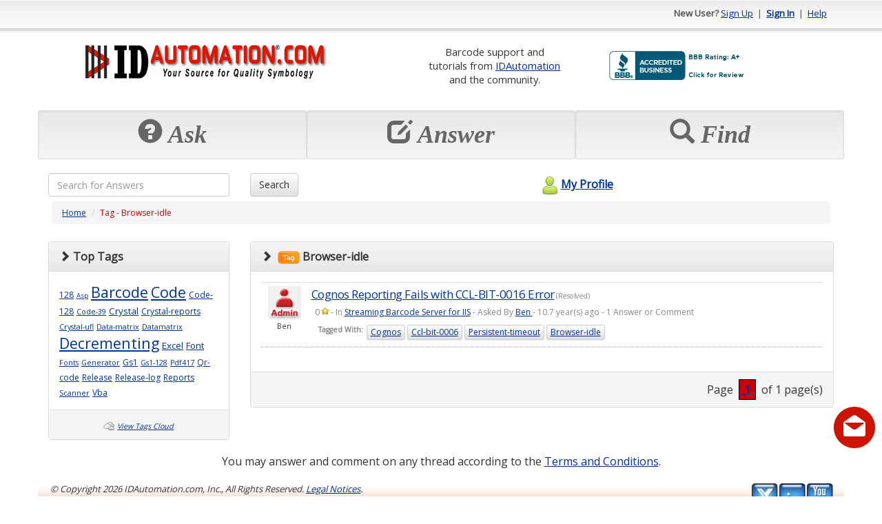

--- FILE ---
content_type: text/html; charset=utf-8
request_url: https://support.idautomation.com/tag/Browser-idle
body_size: 22220
content:
<!DOCTYPE html PUBLIC "-//W3C//DTD XHTML 1.0 Transitional//EN" "http://www.w3.org/TR/xhtml1/DTD/xhtml1-transitional.dtd"><html>

<head>
    <meta charset="utf-8">
    <meta http-equiv="X-UA-Compatible" content="IE=edge">
    <meta name="viewport" content="width=device-width, initial-scale=1">
    <meta http-equiv="X-UA-Compatible" content="IE=EmulateIE7" />
    <title>Browser-idle (1 questions, 3113 views) - IDAutomation Barcode Support Forum</title><meta name="description" content="Browser-idle (1 questions, 3113 views) - IDAutomation Barcode Support Forum" /><meta content="text/html; charset=utf-8" http-equiv="Content-Type" /><link href="/themes/theme_b.css" media="screen" rel="stylesheet" type="text/css" />
<link href="https://ajax.googleapis.com/ajax/libs/dojo/1.4/dijit/themes/tundra/tundra.css" media="screen" rel="stylesheet" type="text/css" />	<!--Favicon -->
	<link rel="icon" type="image/png" href="https://support.idautomation.com/images/favicon/idautomation.com.png">
	<!-- Latest compiled and minified CSS -->
	<link rel="stylesheet" href="https://maxcdn.bootstrapcdn.com/bootstrap/3.3.7/css/bootstrap.min.css" integrity="sha384-BVYiiSIFeK1dGmJRAkycuHAHRg32OmUcww7on3RYdg4Va+PmSTsz/K68vbdEjh4u" crossorigin="anonymous">
	<!-- Optional theme -->
	<link rel="stylesheet" href="https://maxcdn.bootstrapcdn.com/bootstrap/3.3.7/css/bootstrap-theme.min.css" integrity="sha384-rHyoN1iRsVXV4nD0JutlnGaslCJuC7uwjduW9SVrLvRYooPp2bWYgmgJQIXwl/Sp" crossorigin="anonymous">
    <!-- jQuery (necessary for Bootstrap's JavaScript plugins) -->
  <script src="https://ajax.googleapis.com/ajax/libs/jquery/1.12.4/jquery.min.js"></script>	
	<!-- Latest compiled and minified JavaScript -->
	<script src="https://maxcdn.bootstrapcdn.com/bootstrap/3.3.7/js/bootstrap.min.js" integrity="sha384-Tc5IQib027qvyjSMfHjOMaLkfuWVxZxUPnCJA7l2mCWNIpG9mGCD8wGNIcPD7Txa" crossorigin="anonymous"></script>	
	<script type="text/javascript" src="/scripts/mootools.js"></script>
<script type="text/javascript" src="/scripts/default.js"></script><script src="https://ajax.googleapis.com/ajax/libs/dojo/1.6.2/dojo/dojo.xd.js" djConfig="parseOnLoad:true"></script>	
	<script>
	window.onload = function(){ 
		$('[data-toggle="tooltip"]').tooltip(); 
    }
	</script>
      
    <script type="text/javascript"> 
        window.onload = function(){
            new SmoothScroll();
                    }
    </script>    
        
      
</head>

<body class="tundra">
<div class="container" id="maincontainer">
    <script type="text/javascript" src="/scripts/tooltip/wz_tooltip.js"></script>
				
				<div class="row" id="topheader" style="height: 50px;">
	            	<div class="col-sm-6 hidden-xs">
																													           		</div>
					<div class="col-sm-6 col-xs-12 text-right">					
															<strong>New User?</strong> 
								<a href="/register">Sign Up</a> 
								&nbsp;|&nbsp; <a href="/login"><strong>Sign In</strong></a> 
								&nbsp;|&nbsp; <a href="/help">Help</a>
												</div>
	      </div>
				<!-- Logo and placehoder1 -->
        <div style="padding-top: 10px;padding-bottom: 10px;" >
          <div class="row" >
            <div class="col-sm-5 col-xs-12 text-center">
              <!-- start# logo code -->
              <div class="text-center">
                <table class="table table-condensed table-borderless"><tr><td  align="center"><a href="https://www.idautomation.com/">
<img class="img-responsive" src="https://support.idautomation.com/images/idautomation/Forum-IDAutomation-Logo.png" alt="IDAutomation Logo" height="49" /> </a><link rel="SHORTCUT ICON" href="https://www.idautomation.com/idautomation.com.ico"></td></tr></table>              </div>
              <!-- end# logo code -->
            </div>
                          <div class="col-sm-7 col-xs-12 text-center">
                <table class="table table-condensed table-borderless"><tr>
<td style="font-size:11pt; vertical-align:middle" align="center">
Barcode support and<br>
tutorials from <a href="https://www.idautomation.com/">
IDAutomation</a> <br>and 
the community.</td>
<td style="vertical-align:middle">
<a title="Click for the Business Review of IDAutomation.com, Inc., a Computers Hardware, Software & Services in Tampa FL" href="https://www.bbb.org/west-florida/business-reviews/computers-hardware-software-and-services/idautomationcom-in-tampa-fl-62002911#sealclick"><img class="img-responsive" alt="Click for the BBB Business Review of this Computers Hardware, Software & Services in Tampa FL" style="border: 0;" src="https://support.idautomation.com/images/idautomation/bbb.png" /></a>
</tr>
</table><!-- BEGIN ProvideSupport.com Graphics Chat Button Code -->
<div id="cigPUP" style="z-index:100;position:absolute"></div><div id="scgPUP" style="display:inline;position:fixed;z-index:9999;top:10%;right:0%;"></div><div id="sdgPUP" style="display:none"></div><script type="text/javascript">var segPUP=document.createElement("script");segPUP.type="text/javascript";var segPUPs=(location.protocol.indexOf("https")==0?"https":"http")+"://image.providesupport.com/js/02ta1yhiux4hm0a00dce563roo/safe-standard.js?ps_h=gPUP&ps_t="+new Date().getTime();setTimeout("segPUP.src=segPUPs;document.getElementById('sdgPUP').appendChild(segPUP)",1)</script><noscript><div style="display:inline"><a href="http://www.providesupport.com?messenger=02ta1yhiux4hm0a00dce563roo">Live Customer Service</a></div></noscript>
<!-- END ProvideSupport.com Graphics Chat Button Code -->              </div>
                      </div>
        </div>
				<!-- End -->
				
				<!-- Three top boxes -->
				<div class="row" >
					<div class="col-xs-4 well well-sm">
						<div class="botheaderpanel" action="askquestion">
              <div class="text-center">
                <span class="displaytext hidden-sm hidden-md hidden-lg" style="font-size: 20px;"><span class="glyphicon glyphicon-question-sign"></span>&nbsp;Ask</span>
                <span class="displaytext hidden-xs" style="font-size: 36px;"><span class="glyphicon glyphicon-question-sign"></span>&nbsp;Ask</span>
              </div>
													</div>
					</div>
          
					<div class="col-xs-4 well well-sm">
						<div class="botheaderpanel" action="answerquestion">
							<div id="answerimg"></div>            					
							<div class="text-center">
                <span class="displaytext hidden-sm hidden-md hidden-lg" style="font-size: 20px;"><span class="glyphicon glyphicon-edit"></span>&nbsp;Answer</span>
                <span class="displaytext hidden-xs" style="font-size: 36px;"><span class="glyphicon glyphicon-edit"></span>&nbsp;Answer</span>
              </div>
													</div>
					</div>
          
					<div class="col-xs-4 well well-sm">
            <div class="botheaderpanel" action="discover">
              <div id="discoverimg"></div>            					
              <div class="text-center">
                <span class="displaytext hidden-sm hidden-md hidden-lg" style="font-size: 20px;"><span class="glyphicon glyphicon-search"></span>&nbsp;Find</span>
                <span class="displaytext hidden-xs" style="font-size: 36px;"><span class="glyphicon glyphicon-search"></span>&nbsp;Find</span>
              </div>
                          </div>
					</div>
				
				</div>
				<!-- End -->

	      <script type="text/javascript">
				<!--
					$$('div.botheaderpanel').each(function(el){
						el.addEvent('click', function(){
							switch($(this).getProperty('action')){
								case 'askquestion' : {
																		location.href = "/login/resumeurl/%252Fask";
																		break;
								}
								case 'answerquestion' : {
																		//updated the answerquestion to default to the answer question tab using 'show' => 'open' brj 1/31/2012
									location.href = '/category/All+Categories/0/open';
									break;
								}
								case 'discover' : {
									location.href = '/category/All+Categories/0';
									break;
								}
							}
						});
					});
									//-->
	            </script>                
			
			  <form id="searchfrm" method="get" class="form-inline" action="/search">
					<div class="row">
				<div class="col-xs-9 col-sm-3 text-left">
				  <input  type="text" class="form-control" style="width:100% !important;" name="searchcriteria" maxlength="255" placeholder="Search for Answers">
				</div>

				<div class="col-xs-3 col-sm-3 text-left">
				  <button type="submit" class="btn btn-default">Search</button>
				</div>
						<div class="col-xs-4 text-center hidden-xs">
							<a id="myprofilelink" href="/login">
																								<img alt="" src="/themes/theme_b/myprofilelogo.png" border="0" style="vertical-align: middle; padding-bottom: 3px;" />My Profile							</a>				
						</div>
					</div>
			  </form>  		
	        <div class="row">
				<div class="col-lg-12">
					<div id="navpanel">
  <ol class="breadcrumb">
    <li><a href="/">Home</a></li>
    <li><span class="pagetitle">Tag - Browser-idle</span></li>
  </ol>
</div>

<div class="row">
  <div class="col-md-3 hidden-sm hidden-xs">
    <!-- Tags -->
    <div class="panel panel-default">
      <div class="panel-heading"><i class="glyphicon glyphicon-chevron-right"></i>&nbsp;<b>Top Tags</b></div>
      <div class="panel-body">
                                       
                        <a href="/tag/128" style="font-size: 9pt;">128</a>
                        <a href="/tag/Asp" style="font-size: 7pt;">Asp</a>
                        <a href="/tag/Barcode" style="font-size: 16pt;">Barcode</a>
                        <a href="/tag/Code" style="font-size: 16pt;">Code</a>
                        <a href="/tag/Code-128" style="font-size: 9pt;">Code-128</a>
                        <a href="/tag/Code-39" style="font-size: 8pt;">Code-39</a>
                        <a href="/tag/Crystal" style="font-size: 10pt;">Crystal</a>
                        <a href="/tag/Crystal-reports" style="font-size: 9pt;">Crystal-reports</a>
                        <a href="/tag/Crystal-ufl" style="font-size: 8pt;">Crystal-ufl</a>
                        <a href="/tag/Data-matrix" style="font-size: 8pt;">Data-matrix</a>
                        <a href="/tag/Datamatrix" style="font-size: 8pt;">Datamatrix</a>
                        <a href="/tag/Decrementing" style="font-size: 16pt;">Decrementing</a>
                        <a href="/tag/Excel" style="font-size: 10pt;">Excel</a>
                        <a href="/tag/Font" style="font-size: 10pt;">Font</a>
                        <a href="/tag/Fonts" style="font-size: 8pt;">Fonts</a>
                        <a href="/tag/Generator" style="font-size: 8pt;">Generator</a>
                        <a href="/tag/Gs1" style="font-size: 9pt;">Gs1</a>
                        <a href="/tag/Gs1-128" style="font-size: 8pt;">Gs1-128</a>
                        <a href="/tag/Pdf417" style="font-size: 8pt;">Pdf417</a>
                        <a href="/tag/Qr-code" style="font-size: 9pt;">Qr-code</a>
                        <a href="/tag/Release" style="font-size: 9pt;">Release</a>
                        <a href="/tag/Release-log" style="font-size: 9pt;">Release-log</a>
                        <a href="/tag/Reports" style="font-size: 9pt;">Reports</a>
                        <a href="/tag/Scanner" style="font-size: 8pt;">Scanner</a>
                        <a href="/tag/Vba" style="font-size: 9pt;">Vba</a>
                        </div>			
      <div class="panel-footer text-center">
        <img alt="" src="/images/tagscloud2.png" style="vertical-align: middle;" /> <a id="viewtagscloud" href="/default/main/viewtagscloud">View Tags Cloud</a>	
      </div>
    </div>	
  </div>
  <div class="col-md-9">
            
    
	<div class="panel panel-default">
		<div class="panel-heading">
      <i class="glyphicon glyphicon-chevron-right"></i>&nbsp;
      <strong><img alt="" src="/images/tag.png" /> Browser-idle</strong>
		</div>
		<div class="panel-body">    
    
        <div id="questionlist">
          <table class="table table-condensed" cellspacing="0" cellpadding="0" >
                      <tr class="questionpanelA">
                            <td class="hidden-xs col-md-1 " align="center" valign="top">  
                <a href="/profile/Ben+"><img alt="" src="/datastore/dimages/a0c40402a132d55de733227cdf5862e2.gif" width="48" height="48" border="0" /></a>
                <div style="padding: 3px;">Ben </div>                                
              </td>                        
              <td class="col-md-11 questionbox" align="left" valign="top">						
                  <div class="questionpanel">
					<!-- LM 2019-02-03 -->
										<!-- LM 2019-02-03 -->
                    <div class="questiontitle">
                        <a href="https://support.idautomation.com/Streaming-Barcode-Server-for-IIS/Cognos-Reporting-Fails-with-CCL-BIT-0016-Error/_2055">Cognos Reporting Fails with CCL-BIT-0016 Error</a> (Resolved)                                        
                    </div>
                    <div class="questioninfo">
                        <span onmouseover="Tip('')" onmouseout="UnTip()">0 <img alt="" src="/images/sstar.png" style="vertical-align: top; margin-top: 2px;" /></span> - In <a href="/category/Streaming+Barcode+Server+for+IIS/67">Streaming Barcode Server for IIS</a> - Asked By <a href="/profile/Ben+">Ben </a> - 10.7 year(s) ago - 1 Answer or Comment 
                    </div>
                                          <div class="tagcontainer" style="padding: 5px;">
                        <ul style="list-style-type: none; margin: 0px; padding: 0px;">
                          <li style="background-color: transparent; border: none;"><strong>Tagged With:</strong></li>
                                                      <a class="btn btn-xs btn-default" data-toggle="tooltip" title="Click to view questions related to this tag" href="/tag/Cognos">Cognos</a>
                                                      <a class="btn btn-xs btn-default" data-toggle="tooltip" title="Click to view questions related to this tag" href="/tag/Ccl-bit-0006">Ccl-bit-0006</a>
                                                      <a class="btn btn-xs btn-default" data-toggle="tooltip" title="Click to view questions related to this tag" href="/tag/Persistent-timeout">Persistent-timeout</a>
                                                      <a class="btn btn-xs btn-default" data-toggle="tooltip" title="Click to view questions related to this tag" href="/tag/Browser-idle">Browser-idle</a>
                                                  </ul>
                        <div style="clear: both;"></div>
                      </div>
                       
                  </div>    
              </td>                                                
            </tr>
                    </table>
        </div>
      
   
    </div>
    <div class="panel-footer text-right">
      
                Page                    &nbsp;<a class="currentpage">&nbsp;1&nbsp;</a>&nbsp;
                    of 1 page(s)                          
      
      
		</div>

    
    
    
    
    
  </div>  
    
  </div>

  <div class="col-md-3 hidden-md hidden-lg">
    <!-- Tags -->
    <div class="panel panel-default">
      <div class="panel-heading"><i class="glyphicon glyphicon-chevron-right"></i>&nbsp;<b>Top Tags</b></div>
      <div class="panel-body">
                                       
                        <a href="/tag/128" style="font-size: 9pt;">128</a>
                        <a href="/tag/Asp" style="font-size: 7pt;">Asp</a>
                        <a href="/tag/Barcode" style="font-size: 16pt;">Barcode</a>
                        <a href="/tag/Code" style="font-size: 16pt;">Code</a>
                        <a href="/tag/Code-128" style="font-size: 9pt;">Code-128</a>
                        <a href="/tag/Code-39" style="font-size: 8pt;">Code-39</a>
                        <a href="/tag/Crystal" style="font-size: 10pt;">Crystal</a>
                        <a href="/tag/Crystal-reports" style="font-size: 9pt;">Crystal-reports</a>
                        <a href="/tag/Crystal-ufl" style="font-size: 8pt;">Crystal-ufl</a>
                        <a href="/tag/Data-matrix" style="font-size: 8pt;">Data-matrix</a>
                        <a href="/tag/Datamatrix" style="font-size: 8pt;">Datamatrix</a>
                        <a href="/tag/Decrementing" style="font-size: 16pt;">Decrementing</a>
                        <a href="/tag/Excel" style="font-size: 10pt;">Excel</a>
                        <a href="/tag/Font" style="font-size: 10pt;">Font</a>
                        <a href="/tag/Fonts" style="font-size: 8pt;">Fonts</a>
                        <a href="/tag/Generator" style="font-size: 8pt;">Generator</a>
                        <a href="/tag/Gs1" style="font-size: 9pt;">Gs1</a>
                        <a href="/tag/Gs1-128" style="font-size: 8pt;">Gs1-128</a>
                        <a href="/tag/Pdf417" style="font-size: 8pt;">Pdf417</a>
                        <a href="/tag/Qr-code" style="font-size: 9pt;">Qr-code</a>
                        <a href="/tag/Release" style="font-size: 9pt;">Release</a>
                        <a href="/tag/Release-log" style="font-size: 9pt;">Release-log</a>
                        <a href="/tag/Reports" style="font-size: 9pt;">Reports</a>
                        <a href="/tag/Scanner" style="font-size: 8pt;">Scanner</a>
                        <a href="/tag/Vba" style="font-size: 9pt;">Vba</a>
                        </div>			
      <div class="panel-footer text-center">
        <img alt="" src="/images/tagscloud2.png" style="vertical-align: middle;" /> <a id="viewtagscloud" href="/default/main/viewtagscloud">View Tags Cloud</a>	
      </div>
    </div>	
  </div>
  
</div>


	      </div>
				<div class="col-xs-12 text-center hidden-lg hidden-md hidden-sm">
					<a id="myprofilelink" href="/login">
																		<img alt="" src="/themes/theme_b/myprofilelogo.png" border="0" style="vertical-align: middle; padding-bottom: 3px;" />My Profile					</a>				
				</div>            
            
				<div class="col-lg-12 text-center">
											<div id="ad.placeholder4">
							<p>You 
may answer and comment on any thread according to the
<a href="https://support.idautomation.com/terms">Terms and Conditions</a>.</p>

<link rel="stylesheet" type="text/css" href="https://www.idautomation.com/css/cookieconsent.min.css" />
<script src="https://www.idautomation.com/css/cookieconsent.min.js"></script>
<script>
window.addEventListener("load", function(){
window.cookieconsent.initialise({
  "palette": {
    "popup": {
      "background": "#f0f0f0",
      "text": "#003399"
    },
    "button": {
      "background": "#cc0004",
      "text": "#ffffff"
    }
  },
  "content": {
    "href": "https://www.idautomation.com/about-us/privacy-policy/"
  }
})});
</script>						</div>
									</div>
	        </div>
	        <div class="row">
				<div class="col-lg-12">
          <p>
<script src="//www.powr.io/powr.js"></script>
</p>
<div class="row" style="height: 100px; background-image: url(https://support.idautomation.com/images/idautomation/footer.png); background-repeat: repeat-x;">
<div class="col-sm-6"><em><span style="font-size: x-small;">&nbsp;<span style="font-size: small;">&copy; Copyright
<script type="text/javascript"><!--
document.write(new Date().getFullYear())
// --></script>
IDAutomation.com, Inc., All Rights Reserved.  <a href="https://www.idautomation.com/about-us/legal-notices/">Legal Notices</a>.</span><br /> <br /> <span style="font-size: small;"><strong>&nbsp;<a href="https://www.idautomation.com/barcode-fonts/">Barcode Fonts</a> | <a href="https://www.idautomation.com/barcode-components/">Components</a> | <a href="https://www.idautomation.com/barcode-scanners/">Scanners</a> | <a href="https://www.idautomation.com/product-support/">Support</a> | <a href="https://www.idautomation.com/about-us/contact-us/">Contact Us</a></strong></span> </span></em></div>
<div class="col-sm-6 text-right"><a href="https://www.youtube.com/user/IDAutomation" target="_blank"><img style="border: 0" src="https://support.idautomation.com/images/idautomation/ida-youtube.png" alt="Training Videos on YouTube" width="40" height="40" align="right" /></a><a href="https://www.linkedin.com/company/idautomation-com-inc." target="_blank"><img style="border: 0" src="https://support.idautomation.com/images/idautomation/ida-linkedin.png" alt="Join us on LinkedIn" width="40" height="40" align="right" /></a> <a href="https://x.com/IDAutomation" target="_blank"><img style="border: 0px" src="https://support.idautomation.com/images/idautomation/ida-x.png" alt="Follow us on X" width="40" height="40" align="right" /></a></div>
</div>
<p>
<script type="text/javascript"><!--
var gaJsHost = (("https:" == document.location.protocol) ? "https://ssl." : "http://www.");
document.write(unescape("%3Cscript src='" + gaJsHost + "google-analytics.com/ga.js' type='text/javascript'%3E%3C/script%3E"));
// --></script>
<script type="text/javascript"><!--
var pageTracker = _gat._getTracker("UA-2123927-2");
pageTracker._setDomainName("idautomation.com");
pageTracker._trackPageview();
// --></script>
</p>				</div>
	        </div>

                    
    <script type="text/javascript">
    <!--
        	    $$('.highlight').each(function(el){
			el.addEvents({
				'focus' : function(){
					this.setStyle('backgroundColor', codelibrary.highlightcolor);						
				},
				'blur' : function(){
					this.setStyle('backgroundColor', this.getProperty('white'));
				}
			});
		});
    //-->
    </script>
    <!-- DOJO modules to load -->
    <script type="text/javascript">
        dojo.require('dijit.Tooltip');
    </script>  
</div>	
</body> 

</html>       

--- FILE ---
content_type: text/javascript; charset=UTF-8
request_url: https://ajax.googleapis.com/ajax/libs/dojo/1.6.2/dijit/_base/wai.xd.js
body_size: 127
content:
/*
	Copyright (c) 2004-2012, The Dojo Foundation All Rights Reserved.
	Available via Academic Free License >= 2.1 OR the modified BSD license.
	see: http://dojotoolkit.org/license for details
*/


window[(typeof (djConfig)!="undefined"&&djConfig.scopeMap&&djConfig.scopeMap[0][1])||"dojo"]._xdResourceLoaded(function(_1,_2,_3){return {depends:[["provide","dijit._base.wai"]],defineResource:function(_4,_5,_6){if(!_4._hasResource["dijit._base.wai"]){_4._hasResource["dijit._base.wai"]=true;_4.provide("dijit._base.wai");_5.wai={onload:function(){var _7=_4.create("div",{id:"a11yTestNode",style:{cssText:"border: 1px solid;"+"border-color:red green;"+"position: absolute;"+"height: 5px;"+"top: -999px;"+"background-image: url(\""+(_4.config.blankGif||_4.moduleUrl("dojo","resources/blank.gif"))+"\");"}},_4.body());var cs=_4.getComputedStyle(_7);if(cs){var _8=cs.backgroundImage;var _9=(cs.borderTopColor==cs.borderRightColor)||(_8!=null&&(_8=="none"||_8=="url(invalid-url:)"));_4[_9?"addClass":"removeClass"](_4.body(),"dijit_a11y");if(_4.isIE){_7.outerHTML="";}else{_4.body().removeChild(_7);}}}};if(_4.isIE||_4.isMoz){_4._loaders.unshift(_5.wai.onload);}_4.mixin(_5,{hasWaiRole:function(_a,_b){var _c=this.getWaiRole(_a);return _b?(_c.indexOf(_b)>-1):(_c.length>0);},getWaiRole:function(_d){return _4.trim((_4.attr(_d,"role")||"").replace("wairole:",""));},setWaiRole:function(_e,_f){_4.attr(_e,"role",_f);},removeWaiRole:function(_10,_11){var _12=_4.attr(_10,"role");if(!_12){return;}if(_11){var t=_4.trim((" "+_12+" ").replace(" "+_11+" "," "));_4.attr(_10,"role",t);}else{_10.removeAttribute("role");}},hasWaiState:function(_13,_14){return _13.hasAttribute?_13.hasAttribute("aria-"+_14):!!_13.getAttribute("aria-"+_14);},getWaiState:function(_15,_16){return _15.getAttribute("aria-"+_16)||"";},setWaiState:function(_17,_18,_19){_17.setAttribute("aria-"+_18,_19);},removeWaiState:function(_1a,_1b){_1a.removeAttribute("aria-"+_1b);}});}}};});

--- FILE ---
content_type: text/javascript; charset=UTF-8
request_url: https://ajax.googleapis.com/ajax/libs/dojo/1.6.2/dijit/_base/popup.xd.js
body_size: 1249
content:
/*
	Copyright (c) 2004-2012, The Dojo Foundation All Rights Reserved.
	Available via Academic Free License >= 2.1 OR the modified BSD license.
	see: http://dojotoolkit.org/license for details
*/


window[(typeof (djConfig)!="undefined"&&djConfig.scopeMap&&djConfig.scopeMap[0][1])||"dojo"]._xdResourceLoaded(function(_1,_2,_3){return {depends:[["provide","dijit._base.popup"],["require","dijit._base.focus"],["require","dijit._base.place"],["require","dijit._base.window"]],defineResource:function(_4,_5,_6){if(!_4._hasResource["dijit._base.popup"]){_4._hasResource["dijit._base.popup"]=true;_4.provide("dijit._base.popup");_4.require("dijit._base.focus");_4.require("dijit._base.place");_4.require("dijit._base.window");_5.popup={_stack:[],_beginZIndex:1000,_idGen:1,_createWrapper:function(_7){var _8=_7.domNode||_7,_9=_7.declaredClass?_7._popupWrapper:_8.parentNode&&_4.hasClass(_8.parentNode,"dijitPopup")?_8.parentNode:null;if(!_9){_9=_4.create("div",{"class":"dijitPopup",style:{display:"none"},role:"presentation"},_4.body());_9.appendChild(_8);var s=_8.style;s.display="";s.visibility="";s.position="";s.top="0px";if(_7.declaredClass){_7._popupWrapper=_9;_4.connect(_7,"destroy",function(){_4.destroy(_9);delete _7._popupWrapper;});}}return _9;},moveOffScreen:function(_a){var _b=this._createWrapper(_a);_4.style(_b,{visibility:"hidden",top:"-9999px",display:""});},hide:function(_c){var _d=this._createWrapper(_c);_4.style(_d,"display","none");},getTopPopup:function(){var _e=this._stack;for(var pi=_e.length-1;pi>0&&_e[pi].parent===_e[pi-1].widget;pi--){}return _e[pi];},open:function(_f){var _10=this._stack,_11=_f.popup,_12=_f.orient||((_f.parent?_f.parent.isLeftToRight():_4._isBodyLtr())?{"BL":"TL","BR":"TR","TL":"BL","TR":"BR"}:{"BR":"TR","BL":"TL","TR":"BR","TL":"BL"}),_13=_f.around,id=(_f.around&&_f.around.id)?(_f.around.id+"_dropdown"):("popup_"+this._idGen++);while(_10.length&&(!_f.parent||!_4.isDescendant(_f.parent.domNode,_10[_10.length-1].widget.domNode))){_5.popup.close(_10[_10.length-1].widget);}var _14=this._createWrapper(_11);_4.attr(_14,{id:id,style:{zIndex:this._beginZIndex+_10.length},"class":"dijitPopup "+(_11.baseClass||_11["class"]||"").split(" ")[0]+"Popup",dijitPopupParent:_f.parent?_f.parent.id:""});if(_4.isIE||_4.isMoz){if(!_11.bgIframe){_11.bgIframe=new _5.BackgroundIframe(_14);}}var _15=_13?_5.placeOnScreenAroundElement(_14,_13,_12,_11.orient?_4.hitch(_11,"orient"):null):_5.placeOnScreen(_14,_f,_12=="R"?["TR","BR","TL","BL"]:["TL","BL","TR","BR"],_f.padding);_14.style.display="";_14.style.visibility="visible";_11.domNode.style.visibility="visible";var _16=[];_16.push(_4.connect(_14,"onkeypress",this,function(evt){if(evt.charOrCode==_4.keys.ESCAPE&&_f.onCancel){_4.stopEvent(evt);_f.onCancel();}else{if(evt.charOrCode===_4.keys.TAB){_4.stopEvent(evt);var _17=this.getTopPopup();if(_17&&_17.onCancel){_17.onCancel();}}}}));if(_11.onCancel){_16.push(_4.connect(_11,"onCancel",_f.onCancel));}_16.push(_4.connect(_11,_11.onExecute?"onExecute":"onChange",this,function(){var _18=this.getTopPopup();if(_18&&_18.onExecute){_18.onExecute();}}));_10.push({widget:_11,parent:_f.parent,onExecute:_f.onExecute,onCancel:_f.onCancel,onClose:_f.onClose,handlers:_16});if(_11.onOpen){_11.onOpen(_15);}return _15;},close:function(_19){var _1a=this._stack;while((_19&&_4.some(_1a,function(_1b){return _1b.widget==_19;}))||(!_19&&_1a.length)){var top=_1a.pop(),_1c=top.widget,_1d=top.onClose;if(_1c.onClose){_1c.onClose();}_4.forEach(top.handlers,_4.disconnect);if(_1c&&_1c.domNode){this.hide(_1c);}if(_1d){_1d();}}}};_5._frames=new function(){var _1e=[];this.pop=function(){var _1f;if(_1e.length){_1f=_1e.pop();_1f.style.display="";}else{if(_4.isIE<9){var _20=_4.config["dojoBlankHtmlUrl"]||(_4.moduleUrl("dojo","resources/blank.html")+"")||"javascript:\"\"";var _21="<iframe src='"+_20+"'"+" style='position: absolute; left: 0px; top: 0px;"+"z-index: -1; filter:Alpha(Opacity=\"0\");'>";_1f=_4.doc.createElement(_21);}else{_1f=_4.create("iframe");_1f.src="javascript:\"\"";_1f.className="dijitBackgroundIframe";_4.style(_1f,"opacity",0.1);}_1f.tabIndex=-1;_5.setWaiRole(_1f,"presentation");}return _1f;};this.push=function(_22){_22.style.display="none";_1e.push(_22);};}();_5.BackgroundIframe=function(_23){if(!_23.id){throw new Error("no id");}if(_4.isIE||_4.isMoz){var _24=(this.iframe=_5._frames.pop());_23.appendChild(_24);if(_4.isIE<7||_4.isQuirks){this.resize(_23);this._conn=_4.connect(_23,"onresize",this,function(){this.resize(_23);});}else{_4.style(_24,{width:"100%",height:"100%"});}}};_4.extend(_5.BackgroundIframe,{resize:function(_25){if(this.iframe){_4.style(this.iframe,{width:_25.offsetWidth+"px",height:_25.offsetHeight+"px"});}},destroy:function(){if(this._conn){_4.disconnect(this._conn);this._conn=null;}if(this.iframe){_5._frames.push(this.iframe);delete this.iframe;}}});}}};});

--- FILE ---
content_type: application/javascript; charset=utf-8
request_url: https://image.providesupport.com/js/02ta1yhiux4hm0a00dce563roo/safe-standard.js?ps_h=gPUP&ps_t=1769523796711
body_size: 421
content:
(function(){var p=[4,'safe-standard','gPUP','WrEtcay6V4oBuKY3','scgPUP','cigPUP',50,50,1,1,1,1,1,191,271,'https://messenger.providesupport.com','02ta1yhiux4hm0a00dce563roo','',false,false,false,30,60,'https://image.providesupport.com','02ta1yhiux4hm0a00dce563roo','','',,'bottom:70px;right:10px;','','','','https://vm.providesupport.com/02ta1yhiux4hm0a00dce563roo',false,'width=400px,height=570px','https://vm.providesupport.com/js/starter/starter.js','messengerDefaultSize=width%3A400px%3Bheight%3A570px&showButtonWithCode=false',1687449928608,{"enabled":false},'https://www.idautomation.com/about-us/contact-us/','https://vm.providesupport.com','','https://vm.providesupport.com/defres/company/messenger/css-js/weightless/ce1a00/styles.js','','https://chatapi.providesupport.com/v1/visitor/sids','en',2,false,'Live chat online','Live chat offline','https://admin.providesupport.com','',,,1245180861094,false,true,'https://image.providesupport.com/image/02ta1yhiux4hm0a00dce563roo/online-1495719037.png','https://image.providesupport.com/image/02ta1yhiux4hm0a00dce563roo/offline-517693209.png','60','60','60','60','',,,,,,];var w=window,d=document;w.psRSS?w.psRSS(p):(w.psPDSS||(w.psPDSS=[]),w.psPDSS.push(p));var s=d.createElement('script');s.src='https://image.providesupport.com/sjs/static.js';d.body.appendChild(s)})()